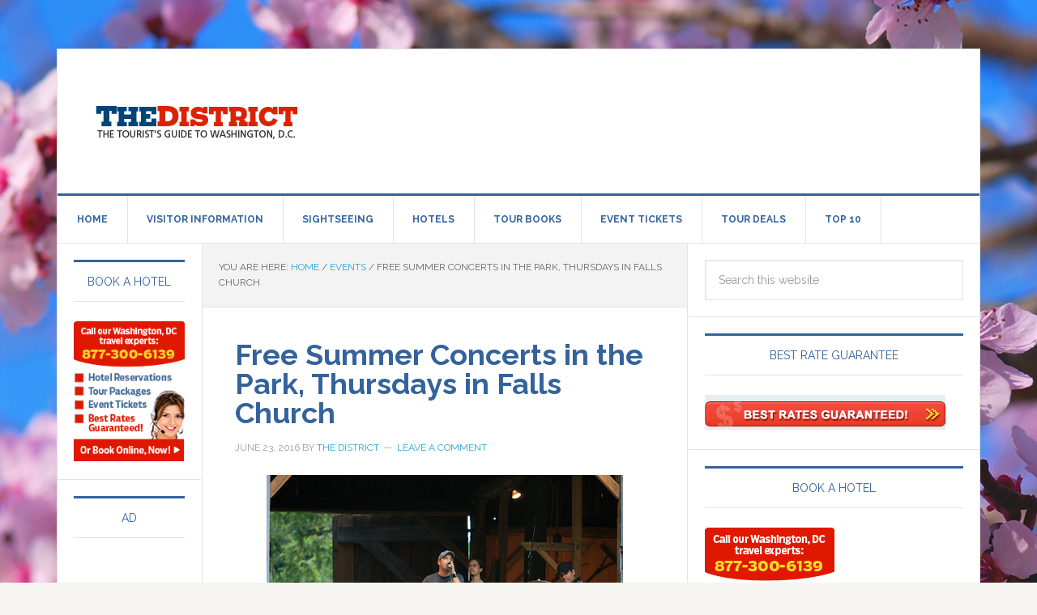

--- FILE ---
content_type: text/html; charset=UTF-8
request_url: https://www.thedistrict.com/free-summer-concerts-in-the-park-thursdays-in-falls-church/
body_size: 10582
content:
<!DOCTYPE html>
<html lang="en-US">
<head >
<meta charset="UTF-8" />
<meta name="description" content="Enjoy the best of summer at the annual City of Falls Church Concerts in the Park series on Thursdays at 7 p.m. from June 23 through August 1. Bring a blanket and a picnic dinner and enjoy free performances by local musicians. Concerts are held at Cherry Hill Park (312 Park Ave.) and are open to the public. In the event of rain, concerts will be held in the Falls Church Community Center (223 Little Falls St.)." />
<meta name="keywords" content="Falls Church, events, concerts, concerts in the park, free, summer, 2016" />
<meta name="viewport" content="width=device-width, initial-scale=1" />
<title>Free Summer Concerts in the Park, Thursdays in Falls Church: The District</title>
<meta name='robots' content='max-image-preview:large' />
<link rel='dns-prefetch' href='//fonts.googleapis.com' />
<link rel="alternate" type="application/rss+xml" title="Visit Washington, DC! &raquo; Feed" href="https://www.thedistrict.com/feed/" />
<link rel="alternate" type="application/rss+xml" title="Visit Washington, DC! &raquo; Comments Feed" href="https://www.thedistrict.com/comments/feed/" />
<link rel="alternate" type="application/rss+xml" title="Visit Washington, DC! &raquo; Free Summer Concerts in the Park, Thursdays in Falls Church Comments Feed" href="https://www.thedistrict.com/free-summer-concerts-in-the-park-thursdays-in-falls-church/feed/" />
<link rel="alternate" title="oEmbed (JSON)" type="application/json+oembed" href="https://www.thedistrict.com/wp-json/oembed/1.0/embed?url=https%3A%2F%2Fwww.thedistrict.com%2Ffree-summer-concerts-in-the-park-thursdays-in-falls-church%2F" />
<link rel="alternate" title="oEmbed (XML)" type="text/xml+oembed" href="https://www.thedistrict.com/wp-json/oembed/1.0/embed?url=https%3A%2F%2Fwww.thedistrict.com%2Ffree-summer-concerts-in-the-park-thursdays-in-falls-church%2F&#038;format=xml" />
<link rel="canonical" href="https://www.thedistrict.com/free-summer-concerts-in-the-park-thursdays-in-falls-church/" />
<style id='wp-img-auto-sizes-contain-inline-css' type='text/css'>
img:is([sizes=auto i],[sizes^="auto," i]){contain-intrinsic-size:3000px 1500px}
/*# sourceURL=wp-img-auto-sizes-contain-inline-css */
</style>
<link rel='stylesheet' id='news-pro-theme-css' href='https://www.thedistrict.com/wp-content/themes/news-pro/style.css?ver=3.0.2' type='text/css' media='all' />
<style id='wp-emoji-styles-inline-css' type='text/css'>

	img.wp-smiley, img.emoji {
		display: inline !important;
		border: none !important;
		box-shadow: none !important;
		height: 1em !important;
		width: 1em !important;
		margin: 0 0.07em !important;
		vertical-align: -0.1em !important;
		background: none !important;
		padding: 0 !important;
	}
/*# sourceURL=wp-emoji-styles-inline-css */
</style>
<style id='wp-block-library-inline-css' type='text/css'>
:root{--wp-block-synced-color:#7a00df;--wp-block-synced-color--rgb:122,0,223;--wp-bound-block-color:var(--wp-block-synced-color);--wp-editor-canvas-background:#ddd;--wp-admin-theme-color:#007cba;--wp-admin-theme-color--rgb:0,124,186;--wp-admin-theme-color-darker-10:#006ba1;--wp-admin-theme-color-darker-10--rgb:0,107,160.5;--wp-admin-theme-color-darker-20:#005a87;--wp-admin-theme-color-darker-20--rgb:0,90,135;--wp-admin-border-width-focus:2px}@media (min-resolution:192dpi){:root{--wp-admin-border-width-focus:1.5px}}.wp-element-button{cursor:pointer}:root .has-very-light-gray-background-color{background-color:#eee}:root .has-very-dark-gray-background-color{background-color:#313131}:root .has-very-light-gray-color{color:#eee}:root .has-very-dark-gray-color{color:#313131}:root .has-vivid-green-cyan-to-vivid-cyan-blue-gradient-background{background:linear-gradient(135deg,#00d084,#0693e3)}:root .has-purple-crush-gradient-background{background:linear-gradient(135deg,#34e2e4,#4721fb 50%,#ab1dfe)}:root .has-hazy-dawn-gradient-background{background:linear-gradient(135deg,#faaca8,#dad0ec)}:root .has-subdued-olive-gradient-background{background:linear-gradient(135deg,#fafae1,#67a671)}:root .has-atomic-cream-gradient-background{background:linear-gradient(135deg,#fdd79a,#004a59)}:root .has-nightshade-gradient-background{background:linear-gradient(135deg,#330968,#31cdcf)}:root .has-midnight-gradient-background{background:linear-gradient(135deg,#020381,#2874fc)}:root{--wp--preset--font-size--normal:16px;--wp--preset--font-size--huge:42px}.has-regular-font-size{font-size:1em}.has-larger-font-size{font-size:2.625em}.has-normal-font-size{font-size:var(--wp--preset--font-size--normal)}.has-huge-font-size{font-size:var(--wp--preset--font-size--huge)}.has-text-align-center{text-align:center}.has-text-align-left{text-align:left}.has-text-align-right{text-align:right}.has-fit-text{white-space:nowrap!important}#end-resizable-editor-section{display:none}.aligncenter{clear:both}.items-justified-left{justify-content:flex-start}.items-justified-center{justify-content:center}.items-justified-right{justify-content:flex-end}.items-justified-space-between{justify-content:space-between}.screen-reader-text{border:0;clip-path:inset(50%);height:1px;margin:-1px;overflow:hidden;padding:0;position:absolute;width:1px;word-wrap:normal!important}.screen-reader-text:focus{background-color:#ddd;clip-path:none;color:#444;display:block;font-size:1em;height:auto;left:5px;line-height:normal;padding:15px 23px 14px;text-decoration:none;top:5px;width:auto;z-index:100000}html :where(.has-border-color){border-style:solid}html :where([style*=border-top-color]){border-top-style:solid}html :where([style*=border-right-color]){border-right-style:solid}html :where([style*=border-bottom-color]){border-bottom-style:solid}html :where([style*=border-left-color]){border-left-style:solid}html :where([style*=border-width]){border-style:solid}html :where([style*=border-top-width]){border-top-style:solid}html :where([style*=border-right-width]){border-right-style:solid}html :where([style*=border-bottom-width]){border-bottom-style:solid}html :where([style*=border-left-width]){border-left-style:solid}html :where(img[class*=wp-image-]){height:auto;max-width:100%}:where(figure){margin:0 0 1em}html :where(.is-position-sticky){--wp-admin--admin-bar--position-offset:var(--wp-admin--admin-bar--height,0px)}@media screen and (max-width:600px){html :where(.is-position-sticky){--wp-admin--admin-bar--position-offset:0px}}

/*# sourceURL=wp-block-library-inline-css */
</style><style id='global-styles-inline-css' type='text/css'>
:root{--wp--preset--aspect-ratio--square: 1;--wp--preset--aspect-ratio--4-3: 4/3;--wp--preset--aspect-ratio--3-4: 3/4;--wp--preset--aspect-ratio--3-2: 3/2;--wp--preset--aspect-ratio--2-3: 2/3;--wp--preset--aspect-ratio--16-9: 16/9;--wp--preset--aspect-ratio--9-16: 9/16;--wp--preset--color--black: #000000;--wp--preset--color--cyan-bluish-gray: #abb8c3;--wp--preset--color--white: #ffffff;--wp--preset--color--pale-pink: #f78da7;--wp--preset--color--vivid-red: #cf2e2e;--wp--preset--color--luminous-vivid-orange: #ff6900;--wp--preset--color--luminous-vivid-amber: #fcb900;--wp--preset--color--light-green-cyan: #7bdcb5;--wp--preset--color--vivid-green-cyan: #00d084;--wp--preset--color--pale-cyan-blue: #8ed1fc;--wp--preset--color--vivid-cyan-blue: #0693e3;--wp--preset--color--vivid-purple: #9b51e0;--wp--preset--gradient--vivid-cyan-blue-to-vivid-purple: linear-gradient(135deg,rgb(6,147,227) 0%,rgb(155,81,224) 100%);--wp--preset--gradient--light-green-cyan-to-vivid-green-cyan: linear-gradient(135deg,rgb(122,220,180) 0%,rgb(0,208,130) 100%);--wp--preset--gradient--luminous-vivid-amber-to-luminous-vivid-orange: linear-gradient(135deg,rgb(252,185,0) 0%,rgb(255,105,0) 100%);--wp--preset--gradient--luminous-vivid-orange-to-vivid-red: linear-gradient(135deg,rgb(255,105,0) 0%,rgb(207,46,46) 100%);--wp--preset--gradient--very-light-gray-to-cyan-bluish-gray: linear-gradient(135deg,rgb(238,238,238) 0%,rgb(169,184,195) 100%);--wp--preset--gradient--cool-to-warm-spectrum: linear-gradient(135deg,rgb(74,234,220) 0%,rgb(151,120,209) 20%,rgb(207,42,186) 40%,rgb(238,44,130) 60%,rgb(251,105,98) 80%,rgb(254,248,76) 100%);--wp--preset--gradient--blush-light-purple: linear-gradient(135deg,rgb(255,206,236) 0%,rgb(152,150,240) 100%);--wp--preset--gradient--blush-bordeaux: linear-gradient(135deg,rgb(254,205,165) 0%,rgb(254,45,45) 50%,rgb(107,0,62) 100%);--wp--preset--gradient--luminous-dusk: linear-gradient(135deg,rgb(255,203,112) 0%,rgb(199,81,192) 50%,rgb(65,88,208) 100%);--wp--preset--gradient--pale-ocean: linear-gradient(135deg,rgb(255,245,203) 0%,rgb(182,227,212) 50%,rgb(51,167,181) 100%);--wp--preset--gradient--electric-grass: linear-gradient(135deg,rgb(202,248,128) 0%,rgb(113,206,126) 100%);--wp--preset--gradient--midnight: linear-gradient(135deg,rgb(2,3,129) 0%,rgb(40,116,252) 100%);--wp--preset--font-size--small: 13px;--wp--preset--font-size--medium: 20px;--wp--preset--font-size--large: 36px;--wp--preset--font-size--x-large: 42px;--wp--preset--spacing--20: 0.44rem;--wp--preset--spacing--30: 0.67rem;--wp--preset--spacing--40: 1rem;--wp--preset--spacing--50: 1.5rem;--wp--preset--spacing--60: 2.25rem;--wp--preset--spacing--70: 3.38rem;--wp--preset--spacing--80: 5.06rem;--wp--preset--shadow--natural: 6px 6px 9px rgba(0, 0, 0, 0.2);--wp--preset--shadow--deep: 12px 12px 50px rgba(0, 0, 0, 0.4);--wp--preset--shadow--sharp: 6px 6px 0px rgba(0, 0, 0, 0.2);--wp--preset--shadow--outlined: 6px 6px 0px -3px rgb(255, 255, 255), 6px 6px rgb(0, 0, 0);--wp--preset--shadow--crisp: 6px 6px 0px rgb(0, 0, 0);}:where(.is-layout-flex){gap: 0.5em;}:where(.is-layout-grid){gap: 0.5em;}body .is-layout-flex{display: flex;}.is-layout-flex{flex-wrap: wrap;align-items: center;}.is-layout-flex > :is(*, div){margin: 0;}body .is-layout-grid{display: grid;}.is-layout-grid > :is(*, div){margin: 0;}:where(.wp-block-columns.is-layout-flex){gap: 2em;}:where(.wp-block-columns.is-layout-grid){gap: 2em;}:where(.wp-block-post-template.is-layout-flex){gap: 1.25em;}:where(.wp-block-post-template.is-layout-grid){gap: 1.25em;}.has-black-color{color: var(--wp--preset--color--black) !important;}.has-cyan-bluish-gray-color{color: var(--wp--preset--color--cyan-bluish-gray) !important;}.has-white-color{color: var(--wp--preset--color--white) !important;}.has-pale-pink-color{color: var(--wp--preset--color--pale-pink) !important;}.has-vivid-red-color{color: var(--wp--preset--color--vivid-red) !important;}.has-luminous-vivid-orange-color{color: var(--wp--preset--color--luminous-vivid-orange) !important;}.has-luminous-vivid-amber-color{color: var(--wp--preset--color--luminous-vivid-amber) !important;}.has-light-green-cyan-color{color: var(--wp--preset--color--light-green-cyan) !important;}.has-vivid-green-cyan-color{color: var(--wp--preset--color--vivid-green-cyan) !important;}.has-pale-cyan-blue-color{color: var(--wp--preset--color--pale-cyan-blue) !important;}.has-vivid-cyan-blue-color{color: var(--wp--preset--color--vivid-cyan-blue) !important;}.has-vivid-purple-color{color: var(--wp--preset--color--vivid-purple) !important;}.has-black-background-color{background-color: var(--wp--preset--color--black) !important;}.has-cyan-bluish-gray-background-color{background-color: var(--wp--preset--color--cyan-bluish-gray) !important;}.has-white-background-color{background-color: var(--wp--preset--color--white) !important;}.has-pale-pink-background-color{background-color: var(--wp--preset--color--pale-pink) !important;}.has-vivid-red-background-color{background-color: var(--wp--preset--color--vivid-red) !important;}.has-luminous-vivid-orange-background-color{background-color: var(--wp--preset--color--luminous-vivid-orange) !important;}.has-luminous-vivid-amber-background-color{background-color: var(--wp--preset--color--luminous-vivid-amber) !important;}.has-light-green-cyan-background-color{background-color: var(--wp--preset--color--light-green-cyan) !important;}.has-vivid-green-cyan-background-color{background-color: var(--wp--preset--color--vivid-green-cyan) !important;}.has-pale-cyan-blue-background-color{background-color: var(--wp--preset--color--pale-cyan-blue) !important;}.has-vivid-cyan-blue-background-color{background-color: var(--wp--preset--color--vivid-cyan-blue) !important;}.has-vivid-purple-background-color{background-color: var(--wp--preset--color--vivid-purple) !important;}.has-black-border-color{border-color: var(--wp--preset--color--black) !important;}.has-cyan-bluish-gray-border-color{border-color: var(--wp--preset--color--cyan-bluish-gray) !important;}.has-white-border-color{border-color: var(--wp--preset--color--white) !important;}.has-pale-pink-border-color{border-color: var(--wp--preset--color--pale-pink) !important;}.has-vivid-red-border-color{border-color: var(--wp--preset--color--vivid-red) !important;}.has-luminous-vivid-orange-border-color{border-color: var(--wp--preset--color--luminous-vivid-orange) !important;}.has-luminous-vivid-amber-border-color{border-color: var(--wp--preset--color--luminous-vivid-amber) !important;}.has-light-green-cyan-border-color{border-color: var(--wp--preset--color--light-green-cyan) !important;}.has-vivid-green-cyan-border-color{border-color: var(--wp--preset--color--vivid-green-cyan) !important;}.has-pale-cyan-blue-border-color{border-color: var(--wp--preset--color--pale-cyan-blue) !important;}.has-vivid-cyan-blue-border-color{border-color: var(--wp--preset--color--vivid-cyan-blue) !important;}.has-vivid-purple-border-color{border-color: var(--wp--preset--color--vivid-purple) !important;}.has-vivid-cyan-blue-to-vivid-purple-gradient-background{background: var(--wp--preset--gradient--vivid-cyan-blue-to-vivid-purple) !important;}.has-light-green-cyan-to-vivid-green-cyan-gradient-background{background: var(--wp--preset--gradient--light-green-cyan-to-vivid-green-cyan) !important;}.has-luminous-vivid-amber-to-luminous-vivid-orange-gradient-background{background: var(--wp--preset--gradient--luminous-vivid-amber-to-luminous-vivid-orange) !important;}.has-luminous-vivid-orange-to-vivid-red-gradient-background{background: var(--wp--preset--gradient--luminous-vivid-orange-to-vivid-red) !important;}.has-very-light-gray-to-cyan-bluish-gray-gradient-background{background: var(--wp--preset--gradient--very-light-gray-to-cyan-bluish-gray) !important;}.has-cool-to-warm-spectrum-gradient-background{background: var(--wp--preset--gradient--cool-to-warm-spectrum) !important;}.has-blush-light-purple-gradient-background{background: var(--wp--preset--gradient--blush-light-purple) !important;}.has-blush-bordeaux-gradient-background{background: var(--wp--preset--gradient--blush-bordeaux) !important;}.has-luminous-dusk-gradient-background{background: var(--wp--preset--gradient--luminous-dusk) !important;}.has-pale-ocean-gradient-background{background: var(--wp--preset--gradient--pale-ocean) !important;}.has-electric-grass-gradient-background{background: var(--wp--preset--gradient--electric-grass) !important;}.has-midnight-gradient-background{background: var(--wp--preset--gradient--midnight) !important;}.has-small-font-size{font-size: var(--wp--preset--font-size--small) !important;}.has-medium-font-size{font-size: var(--wp--preset--font-size--medium) !important;}.has-large-font-size{font-size: var(--wp--preset--font-size--large) !important;}.has-x-large-font-size{font-size: var(--wp--preset--font-size--x-large) !important;}
/*# sourceURL=global-styles-inline-css */
</style>

<style id='classic-theme-styles-inline-css' type='text/css'>
/*! This file is auto-generated */
.wp-block-button__link{color:#fff;background-color:#32373c;border-radius:9999px;box-shadow:none;text-decoration:none;padding:calc(.667em + 2px) calc(1.333em + 2px);font-size:1.125em}.wp-block-file__button{background:#32373c;color:#fff;text-decoration:none}
/*# sourceURL=/wp-includes/css/classic-themes.min.css */
</style>
<link rel='stylesheet' id='dashicons-css' href='https://www.thedistrict.com/wp-includes/css/dashicons.min.css?ver=6.9' type='text/css' media='all' />
<link rel='stylesheet' id='google-fonts-css' href='//fonts.googleapis.com/css?family=Raleway%3A400%2C700%7CPathway+Gothic+One&#038;ver=3.0.2' type='text/css' media='all' />
<link rel='stylesheet' id='simple-social-icons-font-css' href='https://www.thedistrict.com/wp-content/plugins/simple-social-icons/css/style.css?ver=4.0.0' type='text/css' media='all' />
<script type="text/javascript" src="https://www.thedistrict.com/wp-includes/js/jquery/jquery.min.js?ver=3.7.1" id="jquery-core-js"></script>
<script type="text/javascript" src="https://www.thedistrict.com/wp-includes/js/jquery/jquery-migrate.min.js?ver=3.4.1" id="jquery-migrate-js"></script>
<script type="text/javascript" src="https://www.thedistrict.com/wp-content/themes/news-pro/js/responsive-menu.js?ver=1.0.0" id="news-responsive-menu-js"></script>
<link rel="https://api.w.org/" href="https://www.thedistrict.com/wp-json/" /><link rel="alternate" title="JSON" type="application/json" href="https://www.thedistrict.com/wp-json/wp/v2/posts/7451" /><link rel="EditURI" type="application/rsd+xml" title="RSD" href="https://www.thedistrict.com/xmlrpc.php?rsd" />
<link rel="pingback" href="https://www.thedistrict.com/xmlrpc.php" />
<meta name="google-site-verification" content="6GTr6PsGYJi2FodPsytyF_0UWLr93jNPisVedJNdcHQ" /><style type="text/css">.site-title a { background: url(https://www.thedistrict.com/wp-content/uploads/2015/04/the-district-logo.png) no-repeat !important; }</style>
<!-- Google tag (gtag.js) -->
<script async src="https://www.googletagmanager.com/gtag/js?id=G-NFBBSEBGPZ"></script>
<script>
  window.dataLayer = window.dataLayer || [];
  function gtag(){dataLayer.push(arguments);}
  gtag('js', new Date());

  gtag('config', 'G-NFBBSEBGPZ');
</script><style type="text/css" id="custom-background-css">
body.custom-background { background-image: url("https://www.thedistrict.com/wp-content/uploads/2015/04/cherryblossoms.png"); background-position: left top; background-size: auto; background-repeat: repeat; background-attachment: scroll; }
</style>
	<link rel="icon" href="https://www.thedistrict.com/wp-content/uploads/2018/07/cropped-districtlogo-32x32.jpg" sizes="32x32" />
<link rel="icon" href="https://www.thedistrict.com/wp-content/uploads/2018/07/cropped-districtlogo-192x192.jpg" sizes="192x192" />
<link rel="apple-touch-icon" href="https://www.thedistrict.com/wp-content/uploads/2018/07/cropped-districtlogo-180x180.jpg" />
<meta name="msapplication-TileImage" content="https://www.thedistrict.com/wp-content/uploads/2018/07/cropped-districtlogo-270x270.jpg" />
</head>
<body data-rsssl=1 class="wp-singular post-template-default single single-post postid-7451 single-format-standard custom-background wp-theme-genesis wp-child-theme-news-pro custom-header header-image sidebar-content-sidebar genesis-breadcrumbs-visible genesis-footer-widgets-hidden news-pro-blue" itemscope itemtype="https://schema.org/WebPage"><div class="site-container"><header class="site-header" itemscope itemtype="https://schema.org/WPHeader"><div class="wrap"><div class="title-area"><p class="site-title" itemprop="headline"><a href="https://www.thedistrict.com/">Visit Washington, DC!</a></p><p class="site-description" itemprop="description">Hotel and travel tips for visiting Washington, DC</p></div><div class="widget-area header-widget-area"><section id="custom_html-5" class="widget_text widget widget_custom_html"><div class="widget_text widget-wrap"><div class="textwidget custom-html-widget"><script async src="https://pagead2.googlesyndication.com/pagead/js/adsbygoogle.js"></script>
<!-- WashingtonDC-AboveTheFoldLeaderboard -->
<ins class="adsbygoogle"
     style="display:inline-block;width:728px;height:90px"
     data-ad-client="ca-pub-8861439788078822"
     data-ad-slot="2033704272"></ins>
<script>
     (adsbygoogle = window.adsbygoogle || []).push({});
</script></div></div></section>
</div></div></header><nav class="nav-primary" aria-label="Main" itemscope itemtype="https://schema.org/SiteNavigationElement"><div class="wrap"><ul id="menu-main-navigation" class="menu genesis-nav-menu menu-primary"><li id="menu-item-1487" class="menu-item menu-item-type-custom menu-item-object-custom menu-item-home menu-item-1487"><a href="https://www.thedistrict.com/" itemprop="url"><span itemprop="name">Home</span></a></li>
<li id="menu-item-1483" class="menu-item menu-item-type-post_type menu-item-object-page menu-item-has-children menu-item-1483"><a href="https://www.thedistrict.com/visitor-information/" itemprop="url"><span itemprop="name">Visitor Information</span></a>
<ul class="sub-menu">
	<li id="menu-item-1500" class="menu-item menu-item-type-post_type menu-item-object-page menu-item-1500"><a href="https://www.thedistrict.com/visitor-information/traveling-to-washington-d-c/" itemprop="url"><span itemprop="name">Traveling to Washington DC</span></a></li>
	<li id="menu-item-1497" class="menu-item menu-item-type-post_type menu-item-object-page menu-item-1497"><a href="https://www.thedistrict.com/visitor-information/getting-around-washington-d-c/" itemprop="url"><span itemprop="name">Getting Around Washington DC</span></a></li>
	<li id="menu-item-3670" class="menu-item menu-item-type-post_type menu-item-object-page menu-item-3670"><a href="https://www.thedistrict.com/visitor-information/parking-in-washington-d-c/" itemprop="url"><span itemprop="name">Parking in Washington DC</span></a></li>
	<li id="menu-item-1495" class="menu-item menu-item-type-post_type menu-item-object-page menu-item-1495"><a href="https://www.thedistrict.com/visitor-information/guided-tours-of-washington-dc/" itemprop="url"><span itemprop="name">Guided Tours of Washington DC</span></a></li>
	<li id="menu-item-1494" class="menu-item menu-item-type-post_type menu-item-object-page menu-item-1494"><a href="https://www.thedistrict.com/visitor-information/washington-dc-news-media-and-weather/" itemprop="url"><span itemprop="name">Washington DC News, Media, and Weather</span></a></li>
	<li id="menu-item-1502" class="menu-item menu-item-type-post_type menu-item-object-page menu-item-1502"><a href="https://www.thedistrict.com/visitor-information/shopping-in-washington-dc/" itemprop="url"><span itemprop="name">Shopping in Washington DC</span></a></li>
	<li id="menu-item-1504" class="menu-item menu-item-type-post_type menu-item-object-page menu-item-1504"><a href="https://www.thedistrict.com/visitor-information/restaurants-in-washington-d-c/" itemprop="url"><span itemprop="name">Restaurants in Washington DC</span></a></li>
</ul>
</li>
<li id="menu-item-1486" class="menu-item menu-item-type-post_type menu-item-object-page menu-item-has-children menu-item-1486"><a href="https://www.thedistrict.com/sightseeing/" itemprop="url"><span itemprop="name">Sightseeing</span></a>
<ul class="sub-menu">
	<li id="menu-item-1493" class="menu-item menu-item-type-post_type menu-item-object-page menu-item-1493"><a href="https://www.thedistrict.com/sightseeing/monuments-memorials-in-washington-dc/" itemprop="url"><span itemprop="name">Monuments &#038; Memorials</span></a></li>
	<li id="menu-item-1496" class="menu-item menu-item-type-post_type menu-item-object-page menu-item-1496"><a href="https://www.thedistrict.com/sightseeing/museums-and-galleries/" itemprop="url"><span itemprop="name">Museums and Galleries</span></a></li>
	<li id="menu-item-1498" class="menu-item menu-item-type-post_type menu-item-object-page menu-item-1498"><a href="https://www.thedistrict.com/sightseeing/other-washington-d-c-attractions/" itemprop="url"><span itemprop="name">Other Washington DC Attractions</span></a></li>
	<li id="menu-item-1501" class="menu-item menu-item-type-post_type menu-item-object-page menu-item-1501"><a href="https://www.thedistrict.com/sightseeing/parks/" itemprop="url"><span itemprop="name">Parks</span></a></li>
	<li id="menu-item-1499" class="menu-item menu-item-type-post_type menu-item-object-page menu-item-1499"><a href="https://www.thedistrict.com/sightseeing/day-trips/" itemprop="url"><span itemprop="name">Day Trips</span></a></li>
	<li id="menu-item-1505" class="menu-item menu-item-type-post_type menu-item-object-page menu-item-1505"><a href="https://www.thedistrict.com/sightseeing/take-the-kids/" itemprop="url"><span itemprop="name">Take the Kids</span></a></li>
	<li id="menu-item-1512" class="menu-item menu-item-type-post_type menu-item-object-page menu-item-1512"><a href="https://www.thedistrict.com/sightseeing/events/" itemprop="url"><span itemprop="name">Annual Events</span></a></li>
</ul>
</li>
<li id="menu-item-1532" class="menu-item menu-item-type-custom menu-item-object-custom menu-item-has-children menu-item-1532"><a href="http://travel.thedistrict.com/1999_hotel-list_m461_r465203.html" itemprop="url"><span itemprop="name">Hotels</span></a>
<ul class="sub-menu">
	<li id="menu-item-1523" class="menu-item menu-item-type-custom menu-item-object-custom menu-item-1523"><a href="http://travel.thedistrict.com/1999_hotel-list_m461_r465203.html" itemprop="url"><span itemprop="name">Featured Hotels</span></a></li>
	<li id="menu-item-1521" class="menu-item menu-item-type-custom menu-item-object-custom menu-item-1521"><a href="http://travel.thedistrict.com/1999_hotel-list.html?sortBy=&#038;locationSearch=%A0%A0%A0%A0Smithsonian&#038;guestServiceIDs%5B%5D=&#038;checkInDate=mm%2Fdd%2Fyyyy&#038;locationID=m1547&#038;checkOutDate=mm%2Fdd%2Fyyyy&#038;numberOfRooms=1&#038;numberOfAdults=1&#038;numberOfChildren=0&#038;hotelName=&#038;starRating=&#038;lowPrice=&#038;highPrice=" itemprop="url"><span itemprop="name">Hotels Near the Mall</span></a></li>
	<li id="menu-item-1522" class="menu-item menu-item-type-custom menu-item-object-custom menu-item-1522"><a href="http://travel.thedistrict.com/1999_package-list_m461_r413186.html" itemprop="url"><span itemprop="name">Hotel Package Deals</span></a></li>
	<li id="menu-item-1524" class="menu-item menu-item-type-custom menu-item-object-custom menu-item-1524"><a href="http://travel.thedistrict.com/1999_groups.html" itemprop="url"><span itemprop="name">Group Accommodations</span></a></li>
	<li id="menu-item-1527" class="menu-item menu-item-type-custom menu-item-object-custom menu-item-1527"><a href="http://travel.thedistrict.com/1999_hotel-list.html?sortBy=&#038;locationSearch=%A0%A0Washington%2C+DC&#038;guestServiceIDs%5B%5D=&#038;checkInDate=mm%2Fdd%2Fyyyy&#038;locationID=m1378&#038;checkOutDate=mm%2Fdd%2Fyyyy&#038;numberOfRooms=1&#038;numberOfAdults=1&#038;numberOfChildren=0&#038;hotelName=&#038;starRating=&#038;lowPrice=&#038;highPrice=" itemprop="url"><span itemprop="name">Washington DC Hotels</span></a></li>
	<li id="menu-item-1529" class="menu-item menu-item-type-custom menu-item-object-custom menu-item-1529"><a href="http://travel.thedistrict.com/1999_hotel-list.html?sortBy=&#038;locationSearch=%A0%A0Virginia&#038;guestServiceIDs%5B%5D=&#038;checkInDate=mm%2Fdd%2Fyyyy&#038;locationID=m1457&#038;checkOutDate=mm%2Fdd%2Fyyyy&#038;numberOfRooms=1&#038;numberOfAdults=1&#038;numberOfChildren=0&#038;hotelName=&#038;starRating=&#038;lowPrice=&#038;highPrice=" itemprop="url"><span itemprop="name">Virginia Hotels</span></a></li>
	<li id="menu-item-1528" class="menu-item menu-item-type-custom menu-item-object-custom menu-item-1528"><a href="http://travel.thedistrict.com/1999_hotel-list.html?sortBy=&#038;locationSearch=%A0%A0Maryland&#038;guestServiceIDs%5B%5D=&#038;checkInDate=mm%2Fdd%2Fyyyy&#038;locationID=m1458&#038;checkOutDate=mm%2Fdd%2Fyyyy&#038;numberOfRooms=1&#038;numberOfAdults=1&#038;numberOfChildren=0&#038;hotelName=&#038;starRating=&#038;lowPrice=&#038;highPrice=" itemprop="url"><span itemprop="name">Maryland Hotels</span></a></li>
</ul>
</li>
<li id="menu-item-1484" class="menu-item menu-item-type-post_type menu-item-object-page menu-item-1484"><a href="https://www.thedistrict.com/tour-books/" itemprop="url"><span itemprop="name">Tour Books</span></a></li>
<li id="menu-item-1489" class="menu-item menu-item-type-post_type menu-item-object-page menu-item-has-children menu-item-1489"><a href="https://www.thedistrict.com/event-tickets/" itemprop="url"><span itemprop="name">Event Tickets</span></a>
<ul class="sub-menu">
	<li id="menu-item-1511" class="menu-item menu-item-type-post_type menu-item-object-page menu-item-1511"><a href="https://www.thedistrict.com/event-tickets/kennedy-center-events/" itemprop="url"><span itemprop="name">Kennedy Center Tickets</span></a></li>
	<li id="menu-item-1507" class="menu-item menu-item-type-post_type menu-item-object-page menu-item-1507"><a href="https://www.thedistrict.com/event-tickets/verizon-center-tickets/" itemprop="url"><span itemprop="name">Capital One Arena Tickets</span></a></li>
	<li id="menu-item-1508" class="menu-item menu-item-type-post_type menu-item-object-page menu-item-1508"><a href="https://www.thedistrict.com/event-tickets/warner-theatre-tickets/" itemprop="url"><span itemprop="name">Warner Theatre Tickets</span></a></li>
	<li id="menu-item-1514" class="menu-item menu-item-type-post_type menu-item-object-page menu-item-1514"><a href="https://www.thedistrict.com/event-tickets/patriot-center-tickets/" itemprop="url"><span itemprop="name">Eagle Bank Arena Tickets</span></a></li>
	<li id="menu-item-2296" class="menu-item menu-item-type-post_type menu-item-object-page menu-item-2296"><a href="https://www.thedistrict.com/event-tickets/wolf-trap-tickets/" itemprop="url"><span itemprop="name">Wolf Trap Tickets</span></a></li>
	<li id="menu-item-4424" class="menu-item menu-item-type-post_type menu-item-object-page menu-item-4424"><a href="https://www.thedistrict.com/event-tickets/1st-mariner-arena-tickets/" itemprop="url"><span itemprop="name">Royal Farms Arena Tickets</span></a></li>
	<li id="menu-item-8374" class="menu-item menu-item-type-post_type menu-item-object-page menu-item-8374"><a href="https://www.thedistrict.com/event-tickets/the-theater-at-mgm-national-harbor/" itemprop="url"><span itemprop="name">The Theater at MGM National Harbor</span></a></li>
	<li id="menu-item-1873" class="menu-item menu-item-type-post_type menu-item-object-page menu-item-1873"><a href="https://www.thedistrict.com/event-tickets/fedex-field/" itemprop="url"><span itemprop="name">FedEx Field Tickets</span></a></li>
	<li id="menu-item-1509" class="menu-item menu-item-type-post_type menu-item-object-page menu-item-1509"><a href="https://www.thedistrict.com/event-tickets/washington-capitals-tickets/" itemprop="url"><span itemprop="name">Washington Capitals Tickets</span></a></li>
	<li id="menu-item-1490" class="menu-item menu-item-type-post_type menu-item-object-page menu-item-1490"><a href="https://www.thedistrict.com/event-tickets/washington-nationals-tickets/" itemprop="url"><span itemprop="name">Washington Nationals Tickets</span></a></li>
	<li id="menu-item-1491" class="menu-item menu-item-type-post_type menu-item-object-page menu-item-1491"><a href="https://www.thedistrict.com/event-tickets/washington-redskins-tickets/" itemprop="url"><span itemprop="name">Washington Redskins Tickets</span></a></li>
	<li id="menu-item-1492" class="menu-item menu-item-type-post_type menu-item-object-page menu-item-1492"><a href="https://www.thedistrict.com/event-tickets/washington-wizards-tickets/" itemprop="url"><span itemprop="name">Washington Wizards Tickets</span></a></li>
	<li id="menu-item-1874" class="menu-item menu-item-type-post_type menu-item-object-page menu-item-1874"><a href="https://www.thedistrict.com/event-tickets/dc-united-tickets/" itemprop="url"><span itemprop="name">DC United Tickets</span></a></li>
	<li id="menu-item-1506" class="menu-item menu-item-type-post_type menu-item-object-page menu-item-1506"><a href="https://www.thedistrict.com/event-tickets/all-washington-dc-events/" itemprop="url"><span itemprop="name">All Washington, DC Events</span></a></li>
</ul>
</li>
<li id="menu-item-1485" class="menu-item menu-item-type-post_type menu-item-object-page menu-item-1485"><a href="https://www.thedistrict.com/tours-tickets/" itemprop="url"><span itemprop="name">Tour Deals</span></a></li>
<li id="menu-item-3980" class="menu-item menu-item-type-post_type menu-item-object-page menu-item-3980"><a href="https://www.thedistrict.com/top-10-things-to-see-in-washington-d-c/" itemprop="url"><span itemprop="name">Top 10</span></a></li>
</ul></div></nav><div class="site-inner"><div class="content-sidebar-wrap"><main class="content"><div class="breadcrumb" itemscope itemtype="https://schema.org/BreadcrumbList">You are here: <span class="breadcrumb-link-wrap" itemprop="itemListElement" itemscope itemtype="https://schema.org/ListItem"><a class="breadcrumb-link" href="https://www.thedistrict.com/" itemprop="item"><span class="breadcrumb-link-text-wrap" itemprop="name">Home</span></a><meta itemprop="position" content="1"></span> <span aria-label="breadcrumb separator">/</span> <span class="breadcrumb-link-wrap" itemprop="itemListElement" itemscope itemtype="https://schema.org/ListItem"><a class="breadcrumb-link" href="https://www.thedistrict.com/category/events/" itemprop="item"><span class="breadcrumb-link-text-wrap" itemprop="name">Events</span></a><meta itemprop="position" content="2"></span> <span aria-label="breadcrumb separator">/</span> Free Summer Concerts in the Park, Thursdays in Falls Church</div><article class="post-7451 post type-post status-publish format-standard has-post-thumbnail category-events tag-falls-church entry" aria-label="Free Summer Concerts in the Park, Thursdays in Falls Church" itemscope itemtype="https://schema.org/CreativeWork"><header class="entry-header"><h1 class="entry-title" itemprop="headline">Free Summer Concerts in the Park, Thursdays in Falls Church</h1>
<p class="entry-meta"><time class="entry-time" itemprop="datePublished" datetime="2016-06-23T16:22:14-04:00">June 23, 2016</time> by <span class="entry-author" itemprop="author" itemscope itemtype="https://schema.org/Person"><a href="https://www.thedistrict.com/author/brian/" class="entry-author-link" rel="author" itemprop="url"><span class="entry-author-name" itemprop="name">The District</span></a></span> <span class="entry-comments-link"><a href="https://www.thedistrict.com/free-summer-concerts-in-the-park-thursdays-in-falls-church/#respond">Leave a Comment</a></span> </p></header><div class="entry-content" itemprop="text"><p><img decoding="async" class="aligncenter wp-image-7452 size-full" src="https://www.thedistrict.com/wp-content/uploads/2016/06/1CITP062807.jpg" alt="Falls Church Concerts in the Park" width="440" height="293" /></p>
<p>Enjoy the best of summer at the annual <strong>City of Falls Church Concerts in the Park</strong> series on Thursdays at 7 p.m. from June 23 through August 1. Bring a blanket and a picnic dinner and enjoy free performances by local musicians. Concerts are held at Cherry Hill Park (312 Park Ave.) and are open to the public.</p>
<p><em>In the event of rain, concerts will be held in the Falls Church Community Center (223 Little Falls St.).</em></p>
<p>The concerts are hosted by the City of Falls Church Recreation and Parks and the Village Preservation and Improvement Society (VPIS).</p>
<p><strong>2016 Lineup: </strong></p>
<ul>
<li>June 23: <a href="http://www.fallschurchconcertband.org" target="_blank">Falls Church Concert Band</a> &#8211; Concert Music</li>
<li>June 30: <a href="https://www.facebook.com/BadHairDayDC/timeline" target="_blank">Bad Hair Day</a> &#8211; Variety Music</li>
<li>July 7:  <a href="http://www.andrewacosta.com" target="_blank">Andrew Acosta Band</a> &#8211; Roots Music</li>
<li>July 14: <a href="http://www.irishbreakfastband.com" target="_blank">Irish Breakfast Band</a> &#8211; Irish Celtic Music</li>
<li>July 21:  <a href="http://www.ochodebastos.com" target="_blank">Ocho de Bastos</a> (Eight of Clubs) &#8211; Latin Pop</li>
<li>July 28:  <a href="http://www.dedewyland.com" target="_blank">Mama Tried</a> with Randy Barrett and Dede Wyland &#8211; Bluegrass</li>
<li>August 4: <a href="http://www.tomprincipato.com" target="_blank">Tom Principato</a> &#8211; Blues Rock</li>
</ul>
<p><strong>Where:</strong><br />
Cherry Hill Park<br />
312 Park Ave.<br />
Falls Church, VA</p>
<p><strong>When:</strong><br />
7:00 pm</p>
<p>For more information, visit <a href="http://www.fallschurchva.gov/Concerts" target="_blank">www.fallschurchva.gov/Concerts</a>, or call 703-248-5077 (TTY 711).</p>
<!--<rdf:RDF xmlns:rdf="http://www.w3.org/1999/02/22-rdf-syntax-ns#"
			xmlns:dc="http://purl.org/dc/elements/1.1/"
			xmlns:trackback="http://madskills.com/public/xml/rss/module/trackback/">
		<rdf:Description rdf:about="https://www.thedistrict.com/free-summer-concerts-in-the-park-thursdays-in-falls-church/"
    dc:identifier="https://www.thedistrict.com/free-summer-concerts-in-the-park-thursdays-in-falls-church/"
    dc:title="Free Summer Concerts in the Park, Thursdays in Falls Church"
    trackback:ping="https://www.thedistrict.com/free-summer-concerts-in-the-park-thursdays-in-falls-church/trackback/" />
</rdf:RDF>-->
</div><footer class="entry-footer"><p class="entry-meta"><span class="entry-categories">Filed Under: <a href="https://www.thedistrict.com/category/events/" rel="category tag">Events</a></span> <span class="entry-tags">Tagged With: <a href="https://www.thedistrict.com/tag/falls-church/" rel="tag">Falls Church</a></span></p></footer></article>	<div id="respond" class="comment-respond">
		<h3 id="reply-title" class="comment-reply-title">Leave a Reply <small><a rel="nofollow" id="cancel-comment-reply-link" href="/free-summer-concerts-in-the-park-thursdays-in-falls-church/#respond" style="display:none;">Cancel reply</a></small></h3><form action="https://www.thedistrict.com/wp-comments-post.php" method="post" id="commentform" class="comment-form"><p class="comment-notes"><span id="email-notes">Your email address will not be published.</span> <span class="required-field-message">Required fields are marked <span class="required">*</span></span></p><p class="comment-form-comment"><label for="comment">Comment <span class="required">*</span></label> <textarea id="comment" name="comment" cols="45" rows="8" maxlength="65525" required></textarea></p><p class="comment-form-author"><label for="author">Name <span class="required">*</span></label> <input id="author" name="author" type="text" value="" size="30" maxlength="245" autocomplete="name" required /></p>
<p class="comment-form-email"><label for="email">Email <span class="required">*</span></label> <input id="email" name="email" type="email" value="" size="30" maxlength="100" aria-describedby="email-notes" autocomplete="email" required /></p>
<p class="comment-form-url"><label for="url">Website</label> <input id="url" name="url" type="url" value="" size="30" maxlength="200" autocomplete="url" /></p>
<p class="form-submit"><input name="submit" type="submit" id="submit" class="submit" value="Post Comment" /> <input type='hidden' name='comment_post_ID' value='7451' id='comment_post_ID' />
<input type='hidden' name='comment_parent' id='comment_parent' value='0' />
</p><p style="display: none;"><input type="hidden" id="akismet_comment_nonce" name="akismet_comment_nonce" value="e555901730" /></p><p style="display: none !important;" class="akismet-fields-container" data-prefix="ak_"><label>&#916;<textarea name="ak_hp_textarea" cols="45" rows="8" maxlength="100"></textarea></label><input type="hidden" id="ak_js_1" name="ak_js" value="213"/><script>document.getElementById( "ak_js_1" ).setAttribute( "value", ( new Date() ).getTime() );</script></p></form>	</div><!-- #respond -->
	<p class="akismet_comment_form_privacy_notice">This site uses Akismet to reduce spam. <a href="https://akismet.com/privacy/" target="_blank" rel="nofollow noopener">Learn how your comment data is processed.</a></p></main><aside class="sidebar sidebar-primary widget-area" role="complementary" aria-label="Primary Sidebar" itemscope itemtype="https://schema.org/WPSideBar"><section id="search-4" class="widget widget_search"><div class="widget-wrap"><form class="search-form" method="get" action="https://www.thedistrict.com/" role="search" itemprop="potentialAction" itemscope itemtype="https://schema.org/SearchAction"><input class="search-form-input" type="search" name="s" id="searchform-1" placeholder="Search this website" itemprop="query-input"><input class="search-form-submit" type="submit" value="Search"><meta content="https://www.thedistrict.com/?s={s}" itemprop="target"></form></div></section>
<section id="text-39" class="widget widget_text"><div class="widget-wrap"><h4 class="widget-title widgettitle">Best Rate Guarantee</h4>
			<div class="textwidget"><a href="https://www.thedistrict.com/best-rate-guarantee/"><img src="https://www.thedistrict.com/wp-content/uploads/bestratesguaranteed.gif" border="0"></a></div>
		</div></section>
<section id="custom_html-6" class="widget_text widget widget_custom_html"><div class="widget_text widget-wrap"><h4 class="widget-title widgettitle">Book a Hotel</h4>
<div class="textwidget custom-html-widget"><a href="http://travel.thedistrict.com/1999_hotel-list_m461_r941393.html"><img src="https://www.thedistrict.com/wp-content/uploads/callourdctravelexperts.jpg" border="0"></a></div></div></section>
<section id="custom_html-3" class="widget_text widget widget_custom_html"><div class="widget_text widget-wrap"><h4 class="widget-title widgettitle">Advertisement</h4>
<div class="textwidget custom-html-widget"><script async src="//pagead2.googlesyndication.com/pagead/js/adsbygoogle.js"></script>
<!-- WashingtonDC_AboveTheFold_BoxAd -->
<ins class="adsbygoogle"
     style="display:inline-block;width:300px;height:250px"
     data-ad-client="ca-pub-8861439788078822"
     data-ad-slot="5435083364"></ins>
<script>
(adsbygoogle = window.adsbygoogle || []).push({});
</script></div></div></section>
<section id="simple-social-icons-2" class="widget simple-social-icons"><div class="widget-wrap"><h4 class="widget-title widgettitle">Social Media</h4>
<ul class="aligncenter"><li class="ssi-facebook"><a href="https://www.facebook.com/thedistrictcom/" target="_blank" rel="noopener noreferrer"><svg role="img" class="social-facebook" aria-labelledby="social-facebook-2"><title id="social-facebook-2">Facebook</title><use xlink:href="https://www.thedistrict.com/wp-content/plugins/simple-social-icons/symbol-defs.svg#social-facebook"></use></svg></a></li><li class="ssi-twitter"><a href="http://twitter.com/thedistrictcom" target="_blank" rel="noopener noreferrer"><svg role="img" class="social-twitter" aria-labelledby="social-twitter-2"><title id="social-twitter-2">Twitter</title><use xlink:href="https://www.thedistrict.com/wp-content/plugins/simple-social-icons/symbol-defs.svg#social-twitter"></use></svg></a></li></ul></div></section>
<section id="text-11" class="widget widget_text"><div class="widget-wrap"><h4 class="widget-title widgettitle">Promote Your Event</h4>
			<div class="textwidget">Know of an event that would interest tourists in D.C.? We want to hear about it. <a href="https://www.thedistrict.com/contact-us/">Drop us a note</a> and we'll help you get the word out.</div>
		</div></section>
<section id="text-43" class="widget widget_text"><div class="widget-wrap"><h4 class="widget-title widgettitle">Goldstar Deals</h4>
			<div class="textwidget"><p>Find fun things to do in Washington, DC and save. Check out the current deals at <a href="https://goldstar.sjv.io/oqarO9" target="_blank" rel="noopener">Goldstar</a>!</p>
</div>
		</div></section>
</aside></div><aside class="sidebar sidebar-secondary widget-area" role="complementary" aria-label="Secondary Sidebar" itemscope itemtype="https://schema.org/WPSideBar"><section id="text-9" class="widget widget_text"><div class="widget-wrap"><h4 class="widget-title widgettitle">Book a Hotel</h4>
			<div class="textwidget"><a href="http://travel.thedistrict.com/1999_hotel-list_m461_r941393.html"><img src="https://www.thedistrict.com/wp-content/uploads/callourdctravelexperts.jpg" border="0"></a></div>
		</div></section>
<section id="custom_html-4" class="widget_text widget widget_custom_html"><div class="widget_text widget-wrap"><h4 class="widget-title widgettitle">AD</h4>
<div class="textwidget custom-html-widget"><script async src="//pagead2.googlesyndication.com/pagead/js/adsbygoogle.js"></script>
<!-- WashingtonDC_AboveTheFold_Skyscraper -->
<ins class="adsbygoogle"
     style="display:inline-block;width:160px;height:600px"
     data-ad-client="ca-pub-8861439788078822"
     data-ad-slot="4148720386"></ins>
<script>
(adsbygoogle = window.adsbygoogle || []).push({});
</script></div></div></section>
</aside></div><footer class="site-footer" itemscope itemtype="https://schema.org/WPFooter"><div class="wrap"> Copyright 2024 Big Fish Design. All Rights Reserved.  <a href="https://www.thedistrict.com">The District</a> | <a href="https://www.thedistrict.com/advertising-information/">Advertising Rates</a> | <a href="https://www.thedistrict.com/privacy-policy/">Privacy Policy</a> | <a href="https://www.thedistrict.com/contact-us/">Contact Us</a> </div></footer><script async src="//pagead2.googlesyndication.com/pagead/js/adsbygoogle.js"></script>
<!-- WashingtonDC-Leaderboard -->
<ins class="adsbygoogle"
     style="display:inline-block;width:728px;height:90px"
     data-ad-client="ca-pub-8861439788078822"
     data-ad-slot="9899079511"></ins>
<script>
(adsbygoogle = window.adsbygoogle || []).push({});
</script> </div><script type="speculationrules">
{"prefetch":[{"source":"document","where":{"and":[{"href_matches":"/*"},{"not":{"href_matches":["/wp-*.php","/wp-admin/*","/wp-content/uploads/*","/wp-content/*","/wp-content/plugins/*","/wp-content/themes/news-pro/*","/wp-content/themes/genesis/*","/*\\?(.+)"]}},{"not":{"selector_matches":"a[rel~=\"nofollow\"]"}},{"not":{"selector_matches":".no-prefetch, .no-prefetch a"}}]},"eagerness":"conservative"}]}
</script>
<script type="text/javascript">

  var _gaq = _gaq || [];
  _gaq.push(['_setAccount', 'UA-2348626-1']);
  _gaq.push(['_trackPageview']);

  (function() {
    var ga = document.createElement('script'); ga.type = 'text/javascript'; ga.async = true;
    ga.src = ('https:' == document.location.protocol ? 'https://ssl' : 'http://www') + '.google-analytics.com/ga.js';
    var s = document.getElementsByTagName('script')[0]; s.parentNode.insertBefore(ga, s);
  })();

</script><style type="text/css" media="screen">#simple-social-icons-2 ul li a, #simple-social-icons-2 ul li a:hover, #simple-social-icons-2 ul li a:focus { background-color: #f6f5f2 !important; border-radius: 3px; color: #aaaaaa !important; border: 0px #ffffff solid !important; font-size: 18px; padding: 9px; }  #simple-social-icons-2 ul li a:hover, #simple-social-icons-2 ul li a:focus { background-color: #000000 !important; border-color: #ffffff !important; color: #ffffff !important; }  #simple-social-icons-2 ul li a:focus { outline: 1px dotted #000000 !important; }</style><script type="text/javascript" src="https://www.thedistrict.com/wp-includes/js/comment-reply.min.js?ver=6.9" id="comment-reply-js" async="async" data-wp-strategy="async" fetchpriority="low"></script>
<script defer type="text/javascript" src="https://www.thedistrict.com/wp-content/plugins/akismet/_inc/akismet-frontend.js?ver=1763005316" id="akismet-frontend-js"></script>
<script id="wp-emoji-settings" type="application/json">
{"baseUrl":"https://s.w.org/images/core/emoji/17.0.2/72x72/","ext":".png","svgUrl":"https://s.w.org/images/core/emoji/17.0.2/svg/","svgExt":".svg","source":{"concatemoji":"https://www.thedistrict.com/wp-includes/js/wp-emoji-release.min.js?ver=6.9"}}
</script>
<script type="module">
/* <![CDATA[ */
/*! This file is auto-generated */
const a=JSON.parse(document.getElementById("wp-emoji-settings").textContent),o=(window._wpemojiSettings=a,"wpEmojiSettingsSupports"),s=["flag","emoji"];function i(e){try{var t={supportTests:e,timestamp:(new Date).valueOf()};sessionStorage.setItem(o,JSON.stringify(t))}catch(e){}}function c(e,t,n){e.clearRect(0,0,e.canvas.width,e.canvas.height),e.fillText(t,0,0);t=new Uint32Array(e.getImageData(0,0,e.canvas.width,e.canvas.height).data);e.clearRect(0,0,e.canvas.width,e.canvas.height),e.fillText(n,0,0);const a=new Uint32Array(e.getImageData(0,0,e.canvas.width,e.canvas.height).data);return t.every((e,t)=>e===a[t])}function p(e,t){e.clearRect(0,0,e.canvas.width,e.canvas.height),e.fillText(t,0,0);var n=e.getImageData(16,16,1,1);for(let e=0;e<n.data.length;e++)if(0!==n.data[e])return!1;return!0}function u(e,t,n,a){switch(t){case"flag":return n(e,"\ud83c\udff3\ufe0f\u200d\u26a7\ufe0f","\ud83c\udff3\ufe0f\u200b\u26a7\ufe0f")?!1:!n(e,"\ud83c\udde8\ud83c\uddf6","\ud83c\udde8\u200b\ud83c\uddf6")&&!n(e,"\ud83c\udff4\udb40\udc67\udb40\udc62\udb40\udc65\udb40\udc6e\udb40\udc67\udb40\udc7f","\ud83c\udff4\u200b\udb40\udc67\u200b\udb40\udc62\u200b\udb40\udc65\u200b\udb40\udc6e\u200b\udb40\udc67\u200b\udb40\udc7f");case"emoji":return!a(e,"\ud83e\u1fac8")}return!1}function f(e,t,n,a){let r;const o=(r="undefined"!=typeof WorkerGlobalScope&&self instanceof WorkerGlobalScope?new OffscreenCanvas(300,150):document.createElement("canvas")).getContext("2d",{willReadFrequently:!0}),s=(o.textBaseline="top",o.font="600 32px Arial",{});return e.forEach(e=>{s[e]=t(o,e,n,a)}),s}function r(e){var t=document.createElement("script");t.src=e,t.defer=!0,document.head.appendChild(t)}a.supports={everything:!0,everythingExceptFlag:!0},new Promise(t=>{let n=function(){try{var e=JSON.parse(sessionStorage.getItem(o));if("object"==typeof e&&"number"==typeof e.timestamp&&(new Date).valueOf()<e.timestamp+604800&&"object"==typeof e.supportTests)return e.supportTests}catch(e){}return null}();if(!n){if("undefined"!=typeof Worker&&"undefined"!=typeof OffscreenCanvas&&"undefined"!=typeof URL&&URL.createObjectURL&&"undefined"!=typeof Blob)try{var e="postMessage("+f.toString()+"("+[JSON.stringify(s),u.toString(),c.toString(),p.toString()].join(",")+"));",a=new Blob([e],{type:"text/javascript"});const r=new Worker(URL.createObjectURL(a),{name:"wpTestEmojiSupports"});return void(r.onmessage=e=>{i(n=e.data),r.terminate(),t(n)})}catch(e){}i(n=f(s,u,c,p))}t(n)}).then(e=>{for(const n in e)a.supports[n]=e[n],a.supports.everything=a.supports.everything&&a.supports[n],"flag"!==n&&(a.supports.everythingExceptFlag=a.supports.everythingExceptFlag&&a.supports[n]);var t;a.supports.everythingExceptFlag=a.supports.everythingExceptFlag&&!a.supports.flag,a.supports.everything||((t=a.source||{}).concatemoji?r(t.concatemoji):t.wpemoji&&t.twemoji&&(r(t.twemoji),r(t.wpemoji)))});
//# sourceURL=https://www.thedistrict.com/wp-includes/js/wp-emoji-loader.min.js
/* ]]> */
</script>
</body></html>


--- FILE ---
content_type: text/html; charset=utf-8
request_url: https://www.google.com/recaptcha/api2/aframe
body_size: 258
content:
<!DOCTYPE HTML><html><head><meta http-equiv="content-type" content="text/html; charset=UTF-8"></head><body><script nonce="lcxjfN-ZftLv7rkf1Ww80g">/** Anti-fraud and anti-abuse applications only. See google.com/recaptcha */ try{var clients={'sodar':'https://pagead2.googlesyndication.com/pagead/sodar?'};window.addEventListener("message",function(a){try{if(a.source===window.parent){var b=JSON.parse(a.data);var c=clients[b['id']];if(c){var d=document.createElement('img');d.src=c+b['params']+'&rc='+(localStorage.getItem("rc::a")?sessionStorage.getItem("rc::b"):"");window.document.body.appendChild(d);sessionStorage.setItem("rc::e",parseInt(sessionStorage.getItem("rc::e")||0)+1);localStorage.setItem("rc::h",'1769017737194');}}}catch(b){}});window.parent.postMessage("_grecaptcha_ready", "*");}catch(b){}</script></body></html>